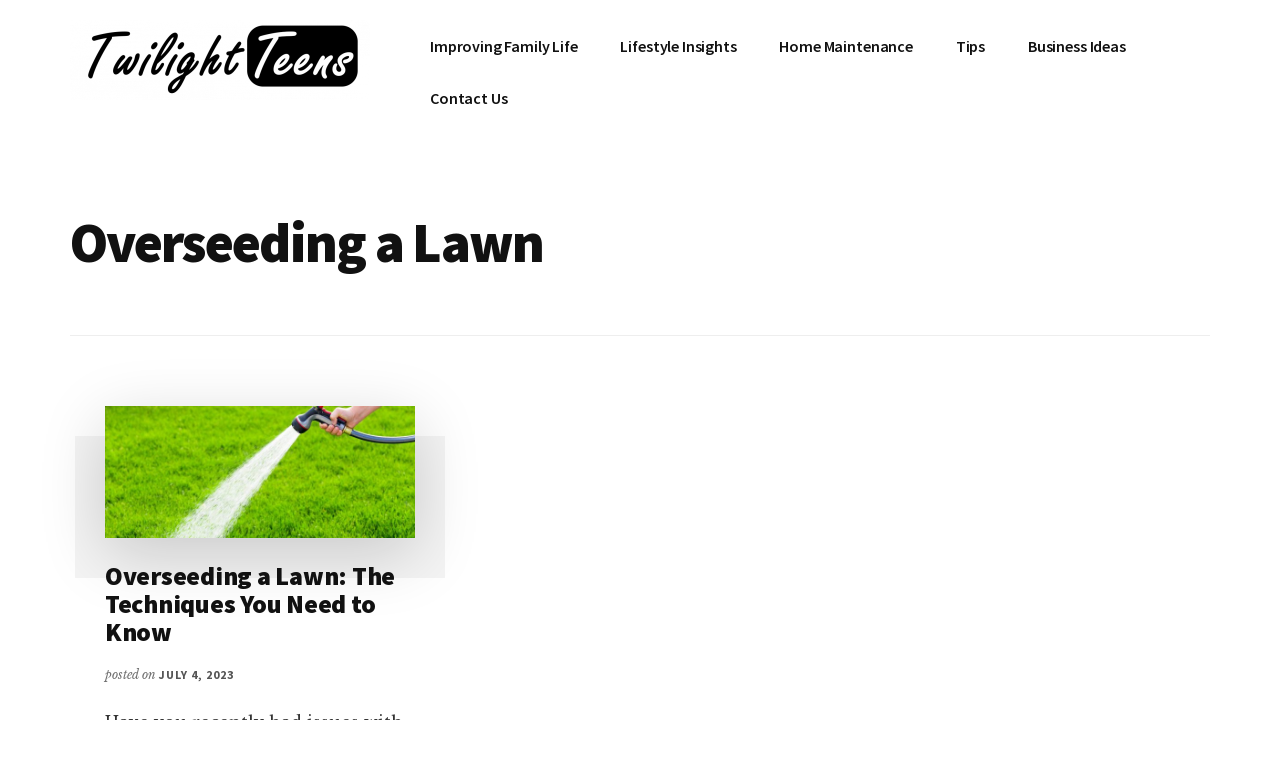

--- FILE ---
content_type: text/html; charset=utf-8
request_url: https://www.google.com/recaptcha/api2/aframe
body_size: 267
content:
<!DOCTYPE HTML><html><head><meta http-equiv="content-type" content="text/html; charset=UTF-8"></head><body><script nonce="TfDgO_uhl5kr2AbPQ_hFPQ">/** Anti-fraud and anti-abuse applications only. See google.com/recaptcha */ try{var clients={'sodar':'https://pagead2.googlesyndication.com/pagead/sodar?'};window.addEventListener("message",function(a){try{if(a.source===window.parent){var b=JSON.parse(a.data);var c=clients[b['id']];if(c){var d=document.createElement('img');d.src=c+b['params']+'&rc='+(localStorage.getItem("rc::a")?sessionStorage.getItem("rc::b"):"");window.document.body.appendChild(d);sessionStorage.setItem("rc::e",parseInt(sessionStorage.getItem("rc::e")||0)+1);localStorage.setItem("rc::h",'1768420742419');}}}catch(b){}});window.parent.postMessage("_grecaptcha_ready", "*");}catch(b){}</script></body></html>